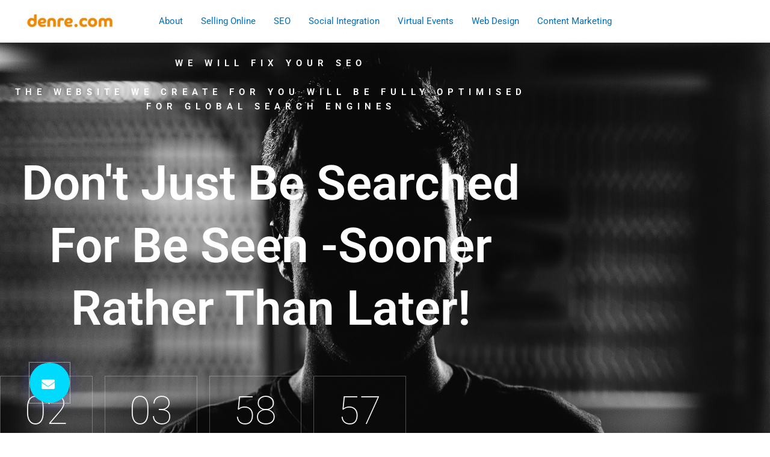

--- FILE ---
content_type: text/css
request_url: https://denre.com/wp-content/uploads/elementor/css/post-135.css?ver=1768469309
body_size: 975
content:
.elementor-135 .elementor-element.elementor-element-600daa54 > .elementor-container > .elementor-column > .elementor-widget-wrap{align-content:center;align-items:center;}.elementor-135 .elementor-element.elementor-element-600daa54:not(.elementor-motion-effects-element-type-background), .elementor-135 .elementor-element.elementor-element-600daa54 > .elementor-motion-effects-container > .elementor-motion-effects-layer{background-image:url("https://denre.com/wp-content/uploads/2020/12/bh1.jpg");background-position:center center;background-size:cover;}.elementor-135 .elementor-element.elementor-element-600daa54 > .elementor-background-overlay{background-color:#000000;opacity:0.31;transition:background 0.3s, border-radius 0.3s, opacity 0.3s;}.elementor-135 .elementor-element.elementor-element-600daa54 > .elementor-container{max-width:900px;min-height:100vh;}.elementor-135 .elementor-element.elementor-element-600daa54{transition:background 0.3s, border 0.3s, border-radius 0.3s, box-shadow 0.3s;padding:0px 0px 0px 0px;}.elementor-widget-text-editor{font-family:var( --e-global-typography-text-font-family ), Sans-serif;font-weight:var( --e-global-typography-text-font-weight );color:var( --e-global-color-text );}.elementor-widget-text-editor.elementor-drop-cap-view-stacked .elementor-drop-cap{background-color:var( --e-global-color-primary );}.elementor-widget-text-editor.elementor-drop-cap-view-framed .elementor-drop-cap, .elementor-widget-text-editor.elementor-drop-cap-view-default .elementor-drop-cap{color:var( --e-global-color-primary );border-color:var( --e-global-color-primary );}.elementor-135 .elementor-element.elementor-element-62b83b22{text-align:center;font-size:15px;font-weight:600;text-transform:uppercase;letter-spacing:8px;color:#ffffff;}.elementor-widget-heading .elementor-heading-title{font-family:var( --e-global-typography-primary-font-family ), Sans-serif;font-weight:var( --e-global-typography-primary-font-weight );color:var( --e-global-color-primary );}.elementor-135 .elementor-element.elementor-element-10b6a47f > .elementor-widget-container{padding:20px 0px 40px 0px;}.elementor-135 .elementor-element.elementor-element-10b6a47f{text-align:center;}.elementor-135 .elementor-element.elementor-element-10b6a47f .elementor-heading-title{font-size:80px;font-weight:600;text-transform:capitalize;color:#ffffff;}.elementor-widget-countdown .elementor-countdown-item{background-color:var( --e-global-color-primary );}.elementor-widget-countdown .elementor-countdown-digits{font-family:var( --e-global-typography-text-font-family ), Sans-serif;font-weight:var( --e-global-typography-text-font-weight );}.elementor-widget-countdown .elementor-countdown-label{font-family:var( --e-global-typography-secondary-font-family ), Sans-serif;font-weight:var( --e-global-typography-secondary-font-weight );}.elementor-widget-countdown .elementor-countdown-expire--message{color:var( --e-global-color-text );font-family:var( --e-global-typography-text-font-family ), Sans-serif;font-weight:var( --e-global-typography-text-font-weight );}.elementor-135 .elementor-element.elementor-element-3e795e57 .elementor-countdown-wrapper{max-width:75%;}body:not(.rtl) .elementor-135 .elementor-element.elementor-element-3e795e57 .elementor-countdown-item:not(:first-of-type){margin-left:calc( 20px/2 );}body:not(.rtl) .elementor-135 .elementor-element.elementor-element-3e795e57 .elementor-countdown-item:not(:last-of-type){margin-right:calc( 20px/2 );}body.rtl .elementor-135 .elementor-element.elementor-element-3e795e57 .elementor-countdown-item:not(:first-of-type){margin-right:calc( 20px/2 );}body.rtl .elementor-135 .elementor-element.elementor-element-3e795e57 .elementor-countdown-item:not(:last-of-type){margin-left:calc( 20px/2 );}.elementor-135 .elementor-element.elementor-element-3e795e57 .elementor-countdown-item{padding:25px 0px 25px 0px;background-color:rgba(0,0,0,0);border-style:solid;border-width:1px 1px 1px 1px;border-color:rgba(255,255,255,0.28);}.elementor-135 .elementor-element.elementor-element-3e795e57 .elementor-countdown-digits{color:#ffffff;font-size:65px;font-weight:100;}.elementor-135 .elementor-element.elementor-element-3e795e57 .elementor-countdown-label{color:#00ce1b;font-size:12px;font-weight:600;text-transform:uppercase;line-height:2.4em;letter-spacing:5px;}@media(max-width:1024px){.elementor-135 .elementor-element.elementor-element-600daa54 > .elementor-container{min-height:800px;}.elementor-135 .elementor-element.elementor-element-600daa54{padding:0px 25px 0px 25px;}.elementor-135 .elementor-element.elementor-element-10b6a47f .elementor-heading-title{font-size:60px;}.elementor-135 .elementor-element.elementor-element-3e795e57 .elementor-countdown-wrapper{max-width:85%;}.elementor-135 .elementor-element.elementor-element-3e795e57 .elementor-countdown-digits{font-size:65px;}}@media(max-width:767px){.elementor-135 .elementor-element.elementor-element-600daa54 > .elementor-container{min-height:612px;}.elementor-135 .elementor-element.elementor-element-600daa54{padding:0px 20px 0px 20px;}.elementor-135 .elementor-element.elementor-element-10b6a47f > .elementor-widget-container{padding:15px 0px 15px 0px;}.elementor-135 .elementor-element.elementor-element-10b6a47f .elementor-heading-title{font-size:32px;line-height:1.3em;}.elementor-135 .elementor-element.elementor-element-3e795e57 .elementor-countdown-wrapper{max-width:0%;}body:not(.rtl) .elementor-135 .elementor-element.elementor-element-3e795e57 .elementor-countdown-item:not(:first-of-type){margin-left:calc( 4px/2 );}body:not(.rtl) .elementor-135 .elementor-element.elementor-element-3e795e57 .elementor-countdown-item:not(:last-of-type){margin-right:calc( 4px/2 );}body.rtl .elementor-135 .elementor-element.elementor-element-3e795e57 .elementor-countdown-item:not(:first-of-type){margin-right:calc( 4px/2 );}body.rtl .elementor-135 .elementor-element.elementor-element-3e795e57 .elementor-countdown-item:not(:last-of-type){margin-left:calc( 4px/2 );}.elementor-135 .elementor-element.elementor-element-3e795e57 .elementor-countdown-item{padding:15px 15px 15px 15px;}.elementor-135 .elementor-element.elementor-element-3e795e57 .elementor-countdown-digits{font-size:25px;}.elementor-135 .elementor-element.elementor-element-3e795e57 .elementor-countdown-label{font-size:10px;letter-spacing:1px;}}

--- FILE ---
content_type: text/css
request_url: https://denre.com/wp-content/uploads/elementor/css/post-283.css?ver=1768444733
body_size: 1915
content:
.elementor-283 .elementor-element.elementor-element-28c0086d:not(.elementor-motion-effects-element-type-background), .elementor-283 .elementor-element.elementor-element-28c0086d > .elementor-motion-effects-container > .elementor-motion-effects-layer{background-color:#F4F4FF;}.elementor-283 .elementor-element.elementor-element-28c0086d > .elementor-background-overlay{background-image:url("https://denre.com/wp-content/uploads/2021/02/Popup-Help-BG.png");background-position:center center;background-repeat:no-repeat;background-size:cover;opacity:0.05;transition:background 0.3s, border-radius 0.3s, opacity 0.3s;}.elementor-283 .elementor-element.elementor-element-28c0086d > .elementor-container{max-width:1200px;min-height:630px;}.elementor-283 .elementor-element.elementor-element-28c0086d, .elementor-283 .elementor-element.elementor-element-28c0086d > .elementor-background-overlay{border-radius:0px 100px 100px 100px;}.elementor-283 .elementor-element.elementor-element-28c0086d{transition:background 0.3s, border 0.3s, border-radius 0.3s, box-shadow 0.3s;}.elementor-bc-flex-widget .elementor-283 .elementor-element.elementor-element-34398335.elementor-column .elementor-widget-wrap{align-items:center;}.elementor-283 .elementor-element.elementor-element-34398335.elementor-column.elementor-element[data-element_type="column"] > .elementor-widget-wrap.elementor-element-populated{align-content:center;align-items:center;}.elementor-283 .elementor-element.elementor-element-34398335 > .elementor-element-populated{padding:0% 5% 0% 12%;}.elementor-widget-heading .elementor-heading-title{font-family:var( --e-global-typography-primary-font-family ), Sans-serif;font-weight:var( --e-global-typography-primary-font-weight );color:var( --e-global-color-primary );}.elementor-283 .elementor-element.elementor-element-437144d2{text-align:start;}.elementor-283 .elementor-element.elementor-element-437144d2 .elementor-heading-title{font-family:"Montserrat", Sans-serif;font-size:25px;font-weight:200;color:#3D4E60;}.elementor-283 .elementor-element.elementor-element-65507c1a{text-align:start;}.elementor-283 .elementor-element.elementor-element-65507c1a .elementor-heading-title{font-family:"Montserrat", Sans-serif;font-size:60px;font-weight:200;text-transform:uppercase;line-height:1.2em;color:#000000;}.elementor-widget-text-editor{font-family:var( --e-global-typography-text-font-family ), Sans-serif;font-weight:var( --e-global-typography-text-font-weight );color:var( --e-global-color-text );}.elementor-widget-text-editor.elementor-drop-cap-view-stacked .elementor-drop-cap{background-color:var( --e-global-color-primary );}.elementor-widget-text-editor.elementor-drop-cap-view-framed .elementor-drop-cap, .elementor-widget-text-editor.elementor-drop-cap-view-default .elementor-drop-cap{color:var( --e-global-color-primary );border-color:var( --e-global-color-primary );}.elementor-283 .elementor-element.elementor-element-64b499c5{text-align:start;font-family:"Montserrat", Sans-serif;font-size:18px;font-weight:200;line-height:1.5em;color:#3D4E60;}.elementor-bc-flex-widget .elementor-283 .elementor-element.elementor-element-6f8a83fc.elementor-column .elementor-widget-wrap{align-items:center;}.elementor-283 .elementor-element.elementor-element-6f8a83fc.elementor-column.elementor-element[data-element_type="column"] > .elementor-widget-wrap.elementor-element-populated{align-content:center;align-items:center;}.elementor-283 .elementor-element.elementor-element-6f8a83fc > .elementor-element-populated{padding:5% 10% 5% 5%;}.elementor-widget-form .elementor-field-group > label, .elementor-widget-form .elementor-field-subgroup label{color:var( --e-global-color-text );}.elementor-widget-form .elementor-field-group > label{font-family:var( --e-global-typography-text-font-family ), Sans-serif;font-weight:var( --e-global-typography-text-font-weight );}.elementor-widget-form .elementor-field-type-html{color:var( --e-global-color-text );font-family:var( --e-global-typography-text-font-family ), Sans-serif;font-weight:var( --e-global-typography-text-font-weight );}.elementor-widget-form .elementor-field-group .elementor-field{color:var( --e-global-color-text );}.elementor-widget-form .elementor-field-group .elementor-field, .elementor-widget-form .elementor-field-subgroup label{font-family:var( --e-global-typography-text-font-family ), Sans-serif;font-weight:var( --e-global-typography-text-font-weight );}.elementor-widget-form .elementor-button{font-family:var( --e-global-typography-accent-font-family ), Sans-serif;font-weight:var( --e-global-typography-accent-font-weight );}.elementor-widget-form .e-form__buttons__wrapper__button-next{background-color:var( --e-global-color-accent );}.elementor-widget-form .elementor-button[type="submit"]{background-color:var( --e-global-color-accent );}.elementor-widget-form .e-form__buttons__wrapper__button-previous{background-color:var( --e-global-color-accent );}.elementor-widget-form .elementor-message{font-family:var( --e-global-typography-text-font-family ), Sans-serif;font-weight:var( --e-global-typography-text-font-weight );}.elementor-widget-form .e-form__indicators__indicator, .elementor-widget-form .e-form__indicators__indicator__label{font-family:var( --e-global-typography-accent-font-family ), Sans-serif;font-weight:var( --e-global-typography-accent-font-weight );}.elementor-widget-form{--e-form-steps-indicator-inactive-primary-color:var( --e-global-color-text );--e-form-steps-indicator-active-primary-color:var( --e-global-color-accent );--e-form-steps-indicator-completed-primary-color:var( --e-global-color-accent );--e-form-steps-indicator-progress-color:var( --e-global-color-accent );--e-form-steps-indicator-progress-background-color:var( --e-global-color-text );--e-form-steps-indicator-progress-meter-color:var( --e-global-color-text );}.elementor-widget-form .e-form__indicators__indicator__progress__meter{font-family:var( --e-global-typography-accent-font-family ), Sans-serif;font-weight:var( --e-global-typography-accent-font-weight );}.elementor-283 .elementor-element.elementor-element-425617b3 > .elementor-widget-container{margin:50px 0px 0px 0px;}.elementor-283 .elementor-element.elementor-element-425617b3 .elementor-button-content-wrapper{flex-direction:row-reverse;}.elementor-283 .elementor-element.elementor-element-425617b3 .elementor-button span{gap:10px;}.elementor-283 .elementor-element.elementor-element-425617b3 .elementor-field-group{padding-right:calc( 60px/2 );padding-left:calc( 60px/2 );margin-bottom:50px;}.elementor-283 .elementor-element.elementor-element-425617b3 .elementor-form-fields-wrapper{margin-left:calc( -60px/2 );margin-right:calc( -60px/2 );margin-bottom:-50px;}.elementor-283 .elementor-element.elementor-element-425617b3 .elementor-field-group.recaptcha_v3-bottomleft, .elementor-283 .elementor-element.elementor-element-425617b3 .elementor-field-group.recaptcha_v3-bottomright{margin-bottom:0;}body.rtl .elementor-283 .elementor-element.elementor-element-425617b3 .elementor-labels-inline .elementor-field-group > label{padding-left:0px;}body:not(.rtl) .elementor-283 .elementor-element.elementor-element-425617b3 .elementor-labels-inline .elementor-field-group > label{padding-right:0px;}body .elementor-283 .elementor-element.elementor-element-425617b3 .elementor-labels-above .elementor-field-group > label{padding-bottom:0px;}.elementor-283 .elementor-element.elementor-element-425617b3 .elementor-field-group > label, .elementor-283 .elementor-element.elementor-element-425617b3 .elementor-field-subgroup label{color:#000000;}.elementor-283 .elementor-element.elementor-element-425617b3 .elementor-field-group > label{font-family:"Montserrat", Sans-serif;font-size:16px;font-weight:200;text-transform:capitalize;}.elementor-283 .elementor-element.elementor-element-425617b3 .elementor-field-type-html{padding-bottom:0px;}.elementor-283 .elementor-element.elementor-element-425617b3 .elementor-field-group .elementor-field{color:#000000;}.elementor-283 .elementor-element.elementor-element-425617b3 .elementor-field-group .elementor-field, .elementor-283 .elementor-element.elementor-element-425617b3 .elementor-field-subgroup label{font-family:"Montserrat", Sans-serif;font-size:16px;font-weight:300;text-transform:capitalize;}.elementor-283 .elementor-element.elementor-element-425617b3 .elementor-field-group .elementor-field:not(.elementor-select-wrapper){background-color:rgba(255, 255, 255, 0);border-color:#000000;border-width:0px 0px 1px 0px;border-radius:0px 0px 0px 0px;}.elementor-283 .elementor-element.elementor-element-425617b3 .elementor-field-group .elementor-select-wrapper select{background-color:rgba(255, 255, 255, 0);border-color:#000000;border-width:0px 0px 1px 0px;border-radius:0px 0px 0px 0px;}.elementor-283 .elementor-element.elementor-element-425617b3 .elementor-field-group .elementor-select-wrapper::before{color:#000000;}.elementor-283 .elementor-element.elementor-element-425617b3 .elementor-button{font-family:"Montserrat", Sans-serif;font-size:15px;font-weight:300;text-transform:uppercase;border-radius:50px 0px 50px 50px;padding:15px 50px 15px 50px;}.elementor-283 .elementor-element.elementor-element-425617b3 .e-form__buttons__wrapper__button-next{background-color:#635DFF;color:#FFFFFF;}.elementor-283 .elementor-element.elementor-element-425617b3 .elementor-button[type="submit"]{background-color:#635DFF;color:#FFFFFF;}.elementor-283 .elementor-element.elementor-element-425617b3 .elementor-button[type="submit"] svg *{fill:#FFFFFF;}.elementor-283 .elementor-element.elementor-element-425617b3 .e-form__buttons__wrapper__button-previous{color:#ffffff;}.elementor-283 .elementor-element.elementor-element-425617b3 .e-form__buttons__wrapper__button-next:hover{background-color:#FFFFFF;color:#635DFF;}.elementor-283 .elementor-element.elementor-element-425617b3 .elementor-button[type="submit"]:hover{background-color:#FFFFFF;color:#635DFF;}.elementor-283 .elementor-element.elementor-element-425617b3 .elementor-button[type="submit"]:hover svg *{fill:#635DFF;}.elementor-283 .elementor-element.elementor-element-425617b3 .e-form__buttons__wrapper__button-previous:hover{color:#ffffff;}.elementor-283 .elementor-element.elementor-element-425617b3 .elementor-message{font-family:"Montserrat", Sans-serif;font-size:16px;font-weight:300;text-transform:capitalize;}.elementor-283 .elementor-element.elementor-element-425617b3 .elementor-message.elementor-message-success{color:#000000;}.elementor-283 .elementor-element.elementor-element-425617b3 .elementor-message.elementor-message-danger{color:#000000;}.elementor-283 .elementor-element.elementor-element-425617b3 .elementor-message.elementor-help-inline{color:#000000;}.elementor-283 .elementor-element.elementor-element-425617b3{--e-form-steps-indicators-spacing:20px;--e-form-steps-indicator-padding:30px;--e-form-steps-indicator-inactive-secondary-color:#ffffff;--e-form-steps-indicator-active-secondary-color:#ffffff;--e-form-steps-indicator-completed-secondary-color:#ffffff;--e-form-steps-divider-width:1px;--e-form-steps-divider-gap:10px;}#elementor-popup-modal-283 .dialog-widget-content{animation-duration:1.2s;background-color:rgba(255, 255, 255, 0);}#elementor-popup-modal-283{background-color:rgba(0,0,0,.8);justify-content:center;align-items:center;pointer-events:all;}#elementor-popup-modal-283 .dialog-message{width:1200px;height:auto;}#elementor-popup-modal-283 .dialog-close-button{display:flex;top:10px;}body:not(.rtl) #elementor-popup-modal-283 .dialog-close-button{right:97%;}body.rtl #elementor-popup-modal-283 .dialog-close-button{left:97%;}@media(max-width:1024px){.elementor-283 .elementor-element.elementor-element-28c0086d > .elementor-background-overlay{background-position:center left;}.elementor-283 .elementor-element.elementor-element-28c0086d, .elementor-283 .elementor-element.elementor-element-28c0086d > .elementor-background-overlay{border-radius:0px 50px 50px 50px;}.elementor-283 .elementor-element.elementor-element-28c0086d{padding:50px 50px 50px 50px;}.elementor-283 .elementor-element.elementor-element-34398335 > .elementor-element-populated{padding:0px 0px 0px 0px;}.elementor-283 .elementor-element.elementor-element-437144d2{text-align:center;}.elementor-283 .elementor-element.elementor-element-65507c1a{text-align:center;}.elementor-283 .elementor-element.elementor-element-65507c1a .elementor-heading-title{font-size:40px;}.elementor-283 .elementor-element.elementor-element-64b499c5{text-align:center;}.elementor-283 .elementor-element.elementor-element-6f8a83fc > .elementor-element-populated{padding:0px 0px 0px 0px;}#elementor-popup-modal-283 .dialog-close-button{top:2%;}body:not(.rtl) #elementor-popup-modal-283 .dialog-close-button{right:89.5%;}body.rtl #elementor-popup-modal-283 .dialog-close-button{left:89.5%;}#elementor-popup-modal-283 .dialog-message{padding:0% 5% 0% 5%;}}@media(max-width:767px){.elementor-283 .elementor-element.elementor-element-28c0086d, .elementor-283 .elementor-element.elementor-element-28c0086d > .elementor-background-overlay{border-radius:00px 30px 30px 30px;}.elementor-283 .elementor-element.elementor-element-28c0086d{padding:30px 30px 30px 30px;}.elementor-283 .elementor-element.elementor-element-437144d2 .elementor-heading-title{font-size:18px;}.elementor-283 .elementor-element.elementor-element-65507c1a .elementor-heading-title{font-size:32px;}#elementor-popup-modal-283 .dialog-close-button{top:4%;}body:not(.rtl) #elementor-popup-modal-283 .dialog-close-button{right:85%;}body.rtl #elementor-popup-modal-283 .dialog-close-button{left:85%;}#elementor-popup-modal-283 .dialog-message{padding:5% 5% 0% 5%;}}@media(min-width:768px){.elementor-283 .elementor-element.elementor-element-34398335{width:45%;}.elementor-283 .elementor-element.elementor-element-6f8a83fc{width:55%;}}@media(max-width:1024px) and (min-width:768px){.elementor-283 .elementor-element.elementor-element-34398335{width:100%;}.elementor-283 .elementor-element.elementor-element-6f8a83fc{width:100%;}}

--- FILE ---
content_type: text/css
request_url: https://denre.com/wp-content/uploads/elementor/css/post-432.css?ver=1768444733
body_size: 397
content:
.elementor-widget-button .elementor-button{background-color:var( --e-global-color-accent );font-family:var( --e-global-typography-accent-font-family ), Sans-serif;font-weight:var( --e-global-typography-accent-font-weight );}.elementor-432 .elementor-element.elementor-element-eb5b4cd .elementor-button{background-color:var( --e-global-color-8c553e3 );font-family:"Montserrat", Sans-serif;font-size:22px;font-weight:500;text-transform:capitalize;fill:#ffffff;color:#ffffff;box-shadow:0px 0px 25px 0px rgba(53,56,240,0.35);border-radius:200px 200px 200px 200px;padding:25px 25px 20px 20px;}.elementor-432 .elementor-element.elementor-element-eb5b4cd .elementor-button:hover, .elementor-432 .elementor-element.elementor-element-eb5b4cd .elementor-button:focus{background-color:#00dafc;}.elementor-432 .elementor-element.elementor-element-eb5b4cd{width:initial;max-width:initial;bottom:0px;z-index:9999;}.elementor-432 .elementor-element.elementor-element-eb5b4cd > .elementor-widget-container{padding:0px 0px 50px 50px;}body:not(.rtl) .elementor-432 .elementor-element.elementor-element-eb5b4cd{left:-1px;}body.rtl .elementor-432 .elementor-element.elementor-element-eb5b4cd{right:-1px;}#elementor-popup-modal-432 .dialog-widget-content{background-color:#00000000;}#elementor-popup-modal-432 .dialog-message{width:0px;height:auto;}#elementor-popup-modal-432{justify-content:flex-start;align-items:flex-start;}@media(max-width:767px){.elementor-432 .elementor-element.elementor-element-eb5b4cd > .elementor-widget-container{margin:0px 0px 0px 0px;padding:0px 0px 20px 20px;}}